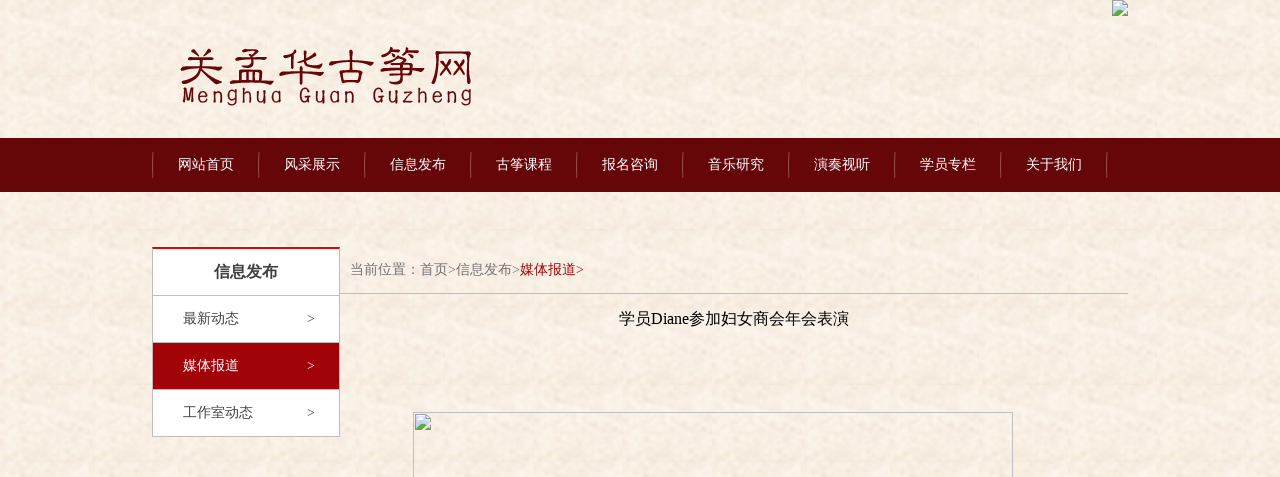

--- FILE ---
content_type: text/html; charset=utf-8
request_url: http://gmhguzheng.com/index.php?c=content&a=show&id=248
body_size: 2513
content:
<!DOCTYPE HTML PUBLIC "-//W3C//DTD HTML 4.01 Transitional//EN" "http://www.w3.org/TR/html4/loose.dtd">
<html>
<head>
<meta http-equiv="Content-Type" content="text/html; charset=utf-8">
<title>学员Diane参加妇女商会年会表演-媒体报道-信息发布-关孟华古筝</title>
<meta name="keywords" content="媒体报道,信息发布,关孟华古筝" />
<meta name="description" content="感谢芝加哥侨学网对网络学员Diane同学参加妇女商会年会表演《月光下的凤尾竹》的报道！Diane同学为关孟华古筝工作室网络学员，学琴近一年，坚持每周一次网络课程，已可熟练演奏《渔舟唱晚》、《红颜旧》以及《月光下..." />
<link href="/css/style.css" type="text/css" rel="stylesheet">
</head>
<body>
<script type="text/javascript" src="/js/jquery-1.7.2.js"></script>
<script type="text/javascript" src="js/script.js"></script>
<script type="text/javascript">
$(document).ready(function(){
    $(".infor_main_position a:last").css("color","#a10308");
	$(".main_01_ul li:last").addClass("ul_li_last");
$(".main_02_box img").eq(0).css("margin-right","8px");
	
	
});
</script>
<div class="head_out">
	<div class="head">
		<div class="logo"><a href="/"><img src="/img/logo.png"></a></div>
		<div class="logo_r"><img src="uploadfiles/image/202310/4.jpg"></div>
	</div>
</div>
<div class="nav_out">
	<ul>
		<li><img src="/img/nav_bc.png"></li>
		<li><a href="/">网站首页</a></li>
		 
		<li><img src="/img/nav_bc.png"></li>
        <li><a href="/index.php?c=content&a=list&catid=143">风采展示</a></li>
		 
		<li><img src="/img/nav_bc.png"></li>
        <li><a href="/index.php?c=content&a=list&catid=127">信息发布</a></li>
		 
		<li><img src="/img/nav_bc.png"></li>
        <li><a href="/index.php?c=content&a=list&catid=128">古筝课程</a></li>
		 
		<li><img src="/img/nav_bc.png"></li>
        <li><a href="/index.php?c=content&a=list&catid=129">报名咨询</a></li>
		 
		<li><img src="/img/nav_bc.png"></li>
        <li><a href="/index.php?c=content&a=list&catid=130">音乐研究</a></li>
		 
		<li><img src="/img/nav_bc.png"></li>
        <li><a href="/index.php?c=content&a=list&catid=131">演奏视听</a></li>
		 
		<li><img src="/img/nav_bc.png"></li>
        <li><a href="/index.php?c=content&a=list&catid=132">学员专栏</a></li>
		 
		<li><img src="/img/nav_bc.png"></li>
        <li><a href="/index.php?c=content&a=list&catid=133">关于我们</a></li>
		  		
		<li><img src="/img/nav_bc.png"></li>
		<li><a href="/index.php?siteid=2">ENGLISH</a></li>
		<li><img src="/img/nav_bc.png"></li>
	</ul>
</div><div class="infor_box">
  <div class="infor_nav">     <p>信息发布</p>
        <ul>
            <li ><a href="/index.php?c=content&a=list&catid=137">最新动态</a><span>&gt;</span></li>
            <li id="cur_02"><a href="/index.php?c=content&a=list&catid=138">媒体报道</a><span>&gt;</span></li>
            <li ><a href="/index.php?c=content&a=list&catid=139">工作室动态</a><span>&gt;</span></li>
          </ul>
  </div>
  <div class="infor_main">
    <div class="infor_main_position"><span>当前位置：</span><a href="/">首页&gt;</a><a href="/index.php?c=content&a=list&catid=127" title="信息发布">信息发布&gt;</a><a href="/index.php?c=content&a=list&catid=138" title="媒体报道">媒体报道&gt;</a></div>
    <div class="infor_main_in_box">
      <div class="infor_main_in_box_01">学员Diane参加妇女商会年会表演</div>
<!--      <div class="infor_main_in_box_02"><img src="img/conte.jpg" width="499" height="360"></div>-->
      <div class="infor_main_in_box_03"> <p><img src="uploadfiles/image/201809/a2547c871ddcffd32a9cb27587cad170.jpeg" width="600" height="401" /></p><p>感谢芝加哥侨学网对网络学员Diane同学参加妇女商会年会表演《月光下的凤尾竹》的报道！ Diane同学为关孟华古筝工作室网络学员，学琴近一年，坚持每周一次网络课程，已可熟练演奏《渔舟唱晚》、《红颜旧》以及《月光下的凤尾竹》等精典乐曲，并已熟练掌握摇指与琶音等中级技法。报道链接如下<img src="/extensions/ueditor/themes/default/images/spacer.gif" word_img="file:///C:\DOCUME~1\ADMINI~1\LOCALS~1\Temp\%W@GJ$ACOF(TYDYECOKVDYB.png" style="background:url(/extensions/ueditor/lang/zh-cn/images/localimage.png) no-repeat center center;border:1px solid #ddd" />http://www.chineseofchicago.com/Content.aspx?nid=18661&amp;from=singlemessage&amp;isappinstalled=0 </p><p><br /></p><p><img src="uploadfiles/image/201809/667d6b3621fa9f6cfdb2aa6510e22b2b.jpeg" width="600" height="782" /></p><p><br/></p> </div>
    </div>
    <div class="time_box"> <span>发布日期：2018-09-14 09:43:44</span><span>浏览次数：
      <script type="text/javascript" src="/index.php?c=api&a=hits&id=248&hits=87"></script>
      </span> </div>
    <div class="share_box"><div class="bdsharebuttonbox"><a href="#" class="bds_more" data-cmd="more">分享到：</a><a href="#" class="bds_qzone" data-cmd="qzone" title="分享到QQ空间">QQ空间</a><a href="#" class="bds_tsina" data-cmd="tsina" title="分享到新浪微博">新浪微博</a><a href="#" class="bds_tqq" data-cmd="tqq" title="分享到腾讯微博">腾讯微博</a><a href="#" class="bds_renren" data-cmd="renren" title="分享到人人网">人人网</a><a href="#" class="bds_weixin" data-cmd="weixin" title="分享到微信">微信</a></div>
<script>window._bd_share_config={"common":{"bdSnsKey":{},"bdText":"","bdMini":"2","bdMiniList":false,"bdPic":"","bdStyle":"0","bdSize":"16"},"share":{"bdSize":16}};with(document)0[(getElementsByTagName('head')[0]||body).appendChild(createElement('script')).src='http://bdimg.share.baidu.com/static/api/js/share.js?v=89860593.js?cdnversion='+~(-new Date()/36e5)];</script></div>
        <div class="infor_main_in_box_04"><a href="/index.php?c=content&a=show&id=237">上一篇：美国北美文学网报道关老师演出</a></div>
        <div class="infor_main_in_box_04"><a href="/index.php?c=content&a=show&id=271">下一篇：关孟华中领事馆领养儿童新年联欢会表演</a></div>
     </div>
</div>
<div class="footbox">
	<div class="footbox_in">
<p>版权所有：关孟华古筝网 &nbsp; 联系地址：美国芝加哥关孟华古筝工作室 &nbsp; &nbsp; &nbsp; &nbsp; 网站邮箱： dreamchinazither@gmail.com &nbsp; <br />Copyright 2016 gmhguzheng.com All Rights Reserved</p>	</div>
</div>
</body>
</html>


--- FILE ---
content_type: text/css
request_url: http://gmhguzheng.com/css/style.css
body_size: 1862
content:
@charset "utf-8";
body {
	margin:0;
	padding:0;
	 background:url(../img/bc.jpg) repeat;
}
*{margin:0;
	padding:0;
	 font-family:"微软雅黑";
	}
a {
	display:block;
	text-decoration:none;
}
p,ul,li {
	margin:0;
	padding:0;
	list-style:none;
}
img {
	border:none;
}
.head_out{ width:100%; height:138px;}
.head{ width:976px;height:138px; margin:0 auto; overflow:hidden;}
.logo{ float:left;}
.logo_r{ float:right;}
.nav_out{ width:100%; height:54px; line-height:54px; background:#650609;}
.nav_out ul{width:976px; height:54px;margin:0 auto; overflow:hidden; }
.nav_out ul li{ float:left; text-align:center;}
.nav_out ul li a{ color:#fff; padding:0 24px; font-size:14px;}
.main_01_box{ width:976px;margin:25px auto; height:266px;overflow:hidden;}
.main_01_box_l{width:322px; float:left; }
.main_01_box_l_title{ width:304px; height:32px; line-height:32px; border-bottom:2px solid #bfbfbf; font-size:16px; color:#723031; background:url(../img/tit_bc.png) no-repeat left center; padding-left:18px; margin-bottom:6px; overflow:hidden;}
.main_01_box_l_title span{ float:left; width:240px;}
.main_01_box_l_title a{ float:right; width:36px; font-size:12px; color:#786039; background:url(../img/more_bc.png) no-repeat left center; padding-left:6px;}
.main_01_box_m{ width:310px; float:left; margin-left:10px;}
.main_01_box_r{width:310px; float:right;}
.main_01_ul{ width:324px;}
.main_01_ul  li{ background:url(../img/list_bc.png) no-repeat left center; padding-left:10px; width:300px; overflow:hidden;color:#000000; height:27px; line-height:27px;font-size:14px; border-bottom:1px  dashed #717171;}
.main_01_ul .ul_li_last{ border-bottom:none;}
.main_01_ul  li a{ float:left;font-size:14px; color:#000000;}
.main_01_ul  li span{ float:right;}
.main_01_box_l_title_m{ width:292px;}
.main_02_box{ width:976px;margin:0 auto; margin-bottom:20px;}
.main_02_box a{ float:left;}
.main_03_box{ width:976px; margin:0 auto;}
.main_03_box ul{width:976px; height:32px; line-height:32px; margin:0 auto;overflow:hidden;}
.main_03_box ul li{ float:left;}
.main_03_box a{float:left; text-align:center;  color:#000; width:70px; font-size:14px;}
.main_04_box{width:976px; margin:15px auto 20px auto; overflow:hidden;}
.main_04_box_l{ float:left; width:322px; border:1px solid #cbcac7; margin-right:2px;}
.main_04_box_l_title{ width:310px; margin:0 auto; background:none; padding-left:0; height:34px; padding-top:20px;}
.main_04_ul{ padding-left:4px;}
.main_05_box_out{width:1036px; margin:0 auto;position:relative;}
.main_05_box{width:976px; margin:0 auto; overflow:hidden;}
.main_05_box_title{ width:958px;}
.main_06_box{width:976px; margin:0 auto; padding-bottom:40px;}
.main_06_box_list{ width:976px; margin:0 auto; overflow:hidden;}
.main_06_box_list a{ float:left; width:90px; height:38px; line-height:38px; text-align:left; font-size:14px; color:#000;}
.footbox{ width:100%; height:84px; background:#7f161a; margin-top:40px;}
.footbox_in{width:976px; margin:0 auto; padding-top:20px; text-align:center; line-height:22px; font-size:14px; color:#b8a386;}
.infor_box{width:976px; margin:0 auto; overflow:hidden; margin-top:55px;}
.infor_nav{ float:left; width:186px; border-top:2px solid #db0606; border-left:1px solid #c3bbbb; border-right:1px solid #c3bbbb; background:#fff; text-align:center;}
.infor_nav p{ width:186px; height:46px; line-height:46px; color:#424140; font-size:16px; font-weight:bold;border-bottom:1px solid #c3bbbb;}
.infor_nav ul li{ width:186px; height:46px; line-height:46px; font-size:14px;border-bottom:1px solid #c3bbbb;overflow:hidden; }
.infor_nav ul li a{  margin-left:30px;text-align:left; color:#424140; float:left; }
.infor_nav ul li span{float:right; color:#424140; margin-right:24px;}
#cur_02{ background:#a10308;}
#cur_02 > a{ color:#fff;}
#cur_02 > span{ color:#fff;}
.infor_nav ul li:hover{ background:#a10308;}
.infor_nav ul li:hover > a{ color:#fff;}
.infor_nav ul li:hover > span{ color:#fff;}
.infor_main{ width:788px; float:right;}
.infor_main_position{width:780px; height:46px; line-height:46px; overflow:hidden; font-size:14px; color:#737170;border-bottom:1px solid #c3bbbb; padding-left:10px;}
.infor_main_position span,.infor_main_position a{ float:left; color:#737170;}
.cur_01{ color:#a10308;}
.infor_content{ width:754px; height:174px; margin:20px auto; overflow:hidden;}
.infor_content_img{ float:left; width:244px;}
.infor_content_text{ float:right; width:480px;}
.infor_content_text_01{ color:#000; font-size:16px; height:18px; line-height:18px; margin-bottom:14px;}
.infor_content_text_01 a{color:#000;}
.infor_content_text_02{ color:#424140; font-size:14px; height:18px; line-height:18px; margin-bottom:14px;}
.infor_content_text_03{ color:#9c968f; font-size:14px; height:18px; line-height:18px;}
.infor_content_text_03 a{color:#9c968f;}
.page_box{ width:250px; margin:60px auto 20px auto;overflow:hidden;}
.page_box a{ float:left; padding:0 4px; color:#000;}
.infor_main_in_box{ width:754px; margin:0px auto;}
.infor_main_in_box_01{ width:754px; margin:0px auto; color:#000; text-align:center; height:50px; line-height:50px; margin-bottom:68px;}
.infor_main_in_box_02{ width:499px; height:356px; margin:0 auto; margin-bottom:60px;}
.infor_main_in_box_03,.infor_main_in_box_04{width:754px; margin:0px auto; text-align:justify; font-size:14px; line-height:26px; text-indent:28px; color:#373636;}
.infor_main_in_box_04{ text-indent:0;}
.infor_main_in_box_04 a{color:#373636;}
.time_box{ width:350px; margin:100px auto 20px auto; overflow:hidden; color:#353434; font-size:14px;}
.time_box span{ margin-right:20px;}
.share_box{ height:26px; overflow:hidden; margin:56px auto 24px auto;}
.share_box span,.share_box a{ float:left; font-size:14px; line-height:26px; color:#6c6965; margin:0 3px;}
.share_box a{ width:auto; height:16px; overflow:hidden;}
.share_box_01{ background:url(../img/share.png) no-repeat left center;}
.share_box_02{ background:url(../img/share.png) no-repeat -59px center;}
.share_box_03{ background:url(../img/share.png) no-repeat -82px center;}
.share_box_04{ background:url(../img/share.png) no-repeat -105px center;}
.share_box_05{ background:url(../img/share.png) no-repeat -128px center;}
.share_box_06{ background:url(../img/share.png) no-repeat -151px center;}
.infor_main_in_box_01_jian{ width:723px; margin:30px auto;}
.infor_main_in_box_02_jian{  width:723px; text-align:center; height:68px; line-height:68px; color:#424140; font-size:22px;}
.news_ul{ width:752px; margin: 0 auto;}
.news_ul li{width:752px; height:50px; line-height:50px;}
.activity_box{ width:798px; overflow:hidden;}
.activity_content{ width:248px; float:left; margin:30px 9px; text-align:center;}
.activity_content_title{ height:40px; line-height:40px; font-size:14px; color:#3d3c3a;}
.activity_content_title a,.activity_content_title a:hover{font-size:14px; color:#3d3c3a;}
.Div1{width:976px;height:210px;margin:0px auto; margin-top:20px;overflow:hidden;}
.pro{ height:22px; width:238px; margin:0 auto;line-height:22px; font-size:14px; color:#000000; text-align:center;}
.pro a,.pro a:hover{font-size:14px; color:#000000;}
.pro_intro{ height:34px; width:206px; margin:0 auto;line-height:34px; text-align:center;}
.Div1_main{height:280px;width:10000px;overflow:hidden;position:relative;z-index:1;}
.Div1_main div{width:980px; margin: 0 auto;height:280px;float:left;overflow:hidden;}
.Div1_main div span{width:245px;padding:0px;height:280px;display:block;float:left;overflow:hidden;}
.Div1_main_a1{width:238px; height:168px; margin:0 auto;}
.Div1_main_a1 , .Div1_main_a1 img{width:238px;height:168px;}
.Div1 .Div1_prev1 ,.Div1 .Div1_next1{display:block;width:31px;height:30px;position:absolute;cursor:pointer;z-index:2;top:120px;}
.Div1 .Div1_prev1 img ,.Div1 .Div1_next1 img{width:31px;height:30px;}
.Div1 .Div1_prev1{ left:0px;}
.Div1 .Div1_next1{ right:0px;}

























--- FILE ---
content_type: application/javascript
request_url: http://gmhguzheng.com/js/script.js
body_size: 526
content:
$(function(){	
	
	$(".Div1_main div span").mouseover(function(){
		$(this).addClass("Div1_main_span1").siblings("span").removeClass("Div1_main_span1");
	}).mouseout(function(){
		$(this).removeClass("Div1_main_span1").siblings("span");
	})
	
	
	var 
		 index = 0 ;
		Swidth = 980 ;
		 timer = null ;
		   len = $(".Div1_title span a").length ; 
		
		function NextPage()
		{	
			if(index>1)
			{
				index = 0 ;
			}
			$(".Div1_title span a").removeClass("Div1_title_a1").eq(index).addClass("Div1_title_a1");
			$(".Div1_main").stop(true, false).animate({left: -index*Swidth+"px"},600)		
		}
		
		function PrevPage()
		{	
			if(index<0)
			{
				index =1;
			}
			$(".Div1_title span a").removeClass("Div1_title_a1").eq(index).addClass("Div1_title_a1");
			$(".Div1_main").stop(true, false).animate({left: -index*Swidth+"px"},600)		
		}
		
		$(".Div1_title span a").each(function(a){
            $(this).mouseover(function(){
				index = a ;
				NextPage();
			});
        });
		//下一页
		$(".Div1_next img").click(function(){
			 index++ ;
			 NextPage();
		});
		//上一页
		$(".Div1_prev img").click(function(){
			 index-- ;
			 PrevPage();
		});
		//自动滚动
		var timer = setInterval(function(){
				index++ ;
				NextPage();
			},4000);
			
		$(".Div1_next img , .Div1_main , .Div1_prev img , .Div1_title span").mouseover(function(){
			clearInterval(timer);
		});
		$(".Div1_next img , .Div1_main , .Div1_prev img , .Div1_title span").mouseleave(function(){
			timer = setInterval(function(){
				index++ ;
				NextPage();
			},4000);	
		});
		
})